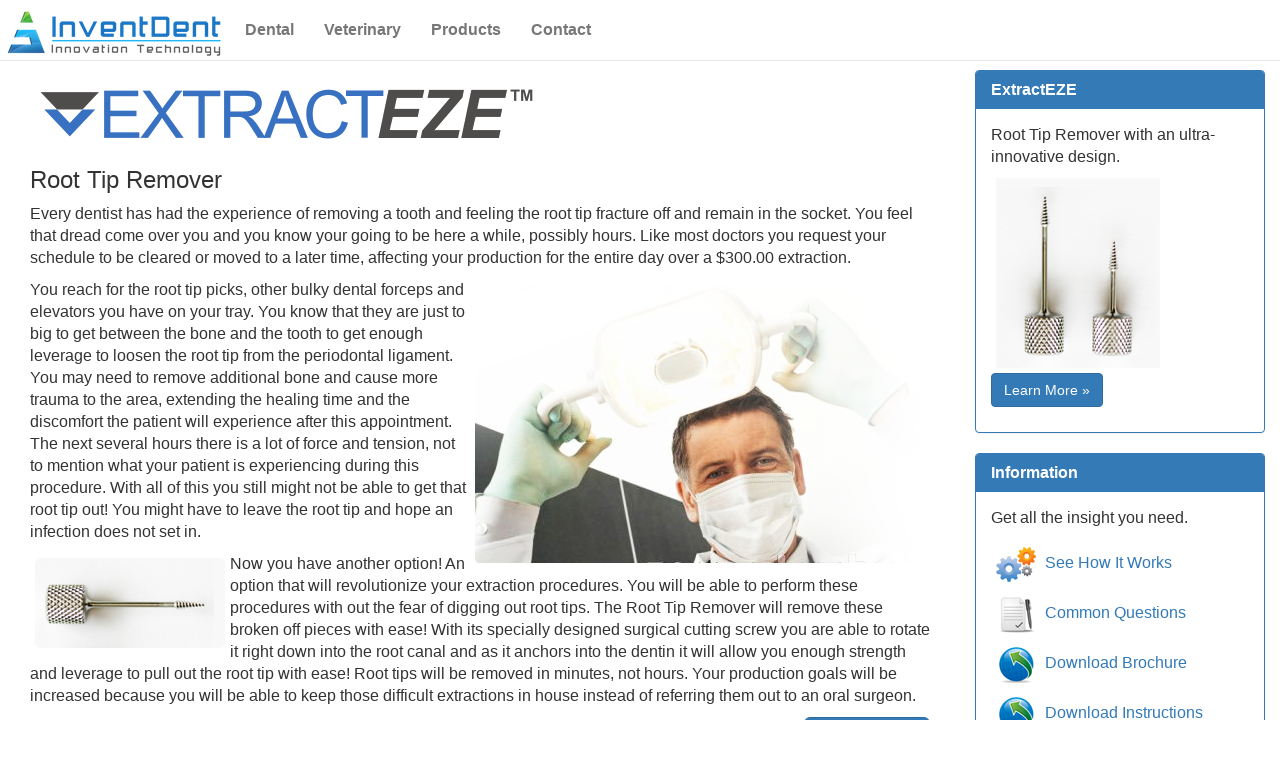

--- FILE ---
content_type: text/html;charset=UTF-8
request_url: http://www.inventdent.com/
body_size: 8956
content:



<!DOCTYPE html>
<html lang="en">
    

<head>
    <meta charset="utf-8">
    <meta http-equiv="X-UA-Compatible" content="IE=edge">
    <meta name="viewport" content="width=device-width, initial-scale=1">
    <!-- The above 3 meta tags *must* come first in the head; any other head content must come *after* these tags -->
    <meta name="description" content="">
    <meta name="author" content="">
    <link rel="shortcut icon" href=".\favicon.ico">
    <title>InventDent</title>

    <!-- Bootstrap core CSS -->
    <link href="css/bootstrap.min.css" rel="stylesheet">

    <!-- Custom styles for this template -->
    <link href="css/justifiednav.css" rel="stylesheet">
    <script src="https://ajax.googleapis.com/ajax/libs/jquery/1.11.3/jquery.min.js"></script>
    <script src="js/bootstrap.min.js"></script>

    <!-- HTML5 shim and Respond.js for IE8 support of HTML5 elements and media queries -->
    <!--[if lt IE 9]>
      <script src="https://oss.maxcdn.com/html5shiv/3.7.2/html5shiv.min.js"></script>
      <script src="https://oss.maxcdn.com/respond/1.4.2/respond.min.js"></script>
    <![endif]-->

    <script type="text/javascript">

        var _gaq = _gaq || [];
        _gaq.push(['_setAccount', 'UA-33539799-1']);
        _gaq.push(['_trackPageview']);

        (function () {
            var ga = document.createElement('script');
            ga.type = 'text/javascript';
            ga.async = true;
            ga.src = ('https:' == document.location.protocol ? 'https://ssl' : 'http://www') + '.google-analytics.com/ga.js';
            var s = document.getElementsByTagName('script')[0];
            s.parentNode.insertBefore(ga, s);
        })();

    </script>

</head>

    
    <body>
        


<nav class="navbar navbar-fixed-top navbar-default topnav">
    <div class="container-fluid">
        <div class="navbar-header">
            <button type="button" class="navbar-toggle collapsed" data-toggle="collapse" data-target="#navbar" aria-expanded="false" aria-controls="navbar">
                <span class="sr-only">Toggle navigation</span>
                <span class="icon-bar"></span>
                <span class="icon-bar"></span>
                <span class="icon-bar"></span>
                <span class="icon-bar"></span>
            </button>
            <div class="navbar-brand"><a href="index.jsp"><img class="img-responsive" src="images/logo.png"/></a></div>
        </div>
        <div id="navbar" class="collapse navbar-collapse">
            <ul class="nav navbar-nav">
                <li><a href="dental.jsp">Dental</a></li>
                <li><a href="veterinary.jsp">Veterinary</a></li>
                <li><a href="products.jsp">Products</a></li>
                <li><a href="contact.jsp">Contact</a></li>
            </ul>
        </div>
    </div>
</nav>

        <div id="main-content" class="container-fluid">
            <div class="row row-offcanvas row-offcanvas-right">

                <div class="col-sm-9">
                    

<!-- Jumbotron -->
<div class="container-fluid">
    <img class="img-responsive" src="images/ExtracEZELogo.png" alt="ExtractEZE"/>
    <h3 class="inventdent-header">Root Tip Remover</h3>
    <div class="row">
        <div class="col-md-12">
            <p>
                Every dentist has had the experience of removing a tooth and feeling the root tip fracture off and remain in the socket. You feel that dread come over you and you know your going to be here a while, possibly hours. Like most doctors you request your schedule to be cleared or moved to a later time, affecting your production for the entire day over a $300.00 extraction.
            </p>
        </div>
    </div>
    <div class="row">
        <div class="col-sm-12">
            <p>
                <img class="hidden-xs img-responsive img-rounded" alt="Open Wide" src="images/openwide.png" align="right"/> You reach for the root tip picks, other bulky dental forceps and elevators you have on your tray. You know that they are just to big to get between the bone and the tooth to get enough leverage to loosen the root tip from the periodontal ligament. You may need to remove additional bone and cause more trauma to the area, extending the healing time and the discomfort the patient will experience after this appointment. The next several hours there is a lot of force and tension, not to mention what your patient is experiencing during this procedure. With all of this you still might not be able to get that root tip out! You might have to leave the root tip and hope an infection does not set in.
            </p>

            <p>
                <img class="hidden-xs img-responsive img-rounded" alt="Open Wide" src="images/sl50.png" align="left"/>Now you have another option! An option that will revolutionize your extraction procedures. You will be able to perform these procedures with out the fear of digging out root tips. The Root Tip Remover will remove these broken off pieces with ease! With its specially designed surgical cutting screw you are able to rotate it right down into the root canal and as it anchors into the dentin it will allow you enough strength and leverage to pull out the root tip with ease! Root tips will be removed in minutes, not hours. Your production goals will be increased because you will be able to keep those difficult extractions in house instead of referring them out to an oral surgeon.
            </p>
        </div>
    </div>
    <div class="row">
        <div class="col-xs-12"><a class="btn btn-lg btn-primary pull-right" href="dental.jsp" role="button">Learn More</a></div>
    </div>
    <div class="row"></div>
</div>

                </div>

                <div class="col-sm-3">
                    <div class="row">
                        

<div class="col-sm-12"> 
    <div class="panel panel-primary">
        <div class="panel-heading">
            <h3 class="panel-title">ExtractEZE</h3>
        </div>
        <div class="panel-body">
            <p>Root Tip Remover with an ultra-innovative design.</p>
            <img class="img-responsive" src="images/sl50-55.png"/>
            <p><a class="btn btn-primary" href="dental.jsp" role="button">Learn More &raquo;</a></p>
        </div>
    </div>
</div>

                    </div>
                    <div class="row hidden-xs">
                        

<div class="col-sm-12"> 
    <div class="panel panel-primary">
        <div class="panel-heading">
            <h3 class="panel-title">Information</h3>
        </div>
        <div class="panel-body">
            <p>Get all the insight you need.</p>

            <div class="row">
                <div class="col-xs-12">
                    <a href="#" class="image"><img src="images/works.png"></a>
                    <a href="dental.jsp" class="action">See How It Works</a>
                </div>
            </div>
            <div class="row">
                <div class="col-xs-12">
                    <a href="#" class="image"><img src="images/questions.png"></a>
                    <a href="questions.jsp" class="action">Common Questions</a>
                </div>
            </div>
            <div class="row">
                <div class="col-xs-12">
                    <a href="ExtractezeSellSheet.pdf" class="image"><img src="images/download.png"></a>
                    <a href="ExtractezeSellSheet.pdf" class="action">Download Brochure</a>
                </div>
            </div> 
            <div class="row">
                <div class="col-xs-12">
                    <a href="brochure.pdf" class="image"><img src="images/download.png"></a>
                    <a href="brochure.pdf" class="action">Download Instructions</a>
                </div>
            </div>
        </div>
    </div>
</div>

                    </div>
                    <div class="row hidden-xs">
                        

<div class="col-sm-12"> 
    <div class="panel panel-primary">
        <div class="panel-heading">
            <h3 class="panel-title">Read our Blog</h3>
        </div>

        <div class="panel-body">
            <a href="http://inventdent.wordpress.com/" target="_blank"><img class="img-responsive" src="images/blog.png" height="90" alt="Read our Blog" width="190"></a>
        </div>
    </div>
</div>
                    </div>
                </div>
            </div>
            
<!-- Site footer -->
<footer class="footer">
    <div class="col-sm-6">
        <nav class="navbar navbar-text">
            <ul class="nav navbar-nav">
                <li class="first"><a href="terms.jsp">Terms of Use</a></li>
                <li><a href="privacy.jsp">Privacy + Security</a></li>
            </ul>

        </nav>
    </div>
    <div class="col-sm-6">
        <p>Copyright 2008-2016© InventDent, LLC. All rights reserved.</p>
        <p>Patent Pending 61/796,640| 510K</p>
    </div>
</footer>
        </div>
        <!-- /container -->
    </body>
</html>



--- FILE ---
content_type: text/css
request_url: http://www.inventdent.com/css/justifiednav.css
body_size: 3634
content:
body {
  padding-top: 20px;
  font-size: 16px;
}

.footer {
  padding-top: 40px;
  padding-bottom: 40px;
  margin-top: 40px;
  border-top: 1px solid #eee;
}

img {
    margin: 5px;
}

#logo span {
	display: block;
	background-color: transparent;
	background-position: left top;
	background-repeat: no-repeat;
	background-image: url(../images/logo.png);
}

#logo a {
	display: block;
	width: 225px;
	height: 56px;
}

#main-content {
    padding-top: 50px;
}



.store-list .list-group-item {
    border: 0px;
    padding-left: 0px;
    padding-right: 0px;
    margin-bottom: 0px;
}

.store-product {
    border-bottom: 1px solid #ddd;
    padding-left: 0px;
    padding-right: 0px;
}

.panel-title {
    font-weight: bold;
}

.topnav .navbar-nav > li > a {
    font-size: 16px;
    font-weight: bold;
    padding-top: 20px;
}

.topnav .navbar-brand{
    min-height: 60px;
}

.navbar-fixed-top {
    background-color: #fff;
}

.jumbotron {
    background-color: transparent;
}

.jumbotron p {
    font-size: 16px;
}

.jumbotron .btn {
  padding: 14px 24px;
  font-size: 21px;
}

/* Customize the nav-justified links to be fill the entire space of the .navbar */

.nav-justified > li{
    max-width: 100px;
  
}

#carousel-dental {
    max-width: 590px;
    max-height: 510px;
}

#carousel-vet {
    max-width: 590px;
    max-height: 510px;
}

.store-product .price {
    font-weight: bold;
}

.store-product .title-link{
    font-weight: bold;
}

.nav-justified > li > a {
  background-color: #eee;
  padding-top: 15px;
  padding-bottom: 15px;
  margin-bottom: 0;
  font-weight: bold;
  color: #777;
  text-align: center;
  background-color: #e5e5e5; /* Old browsers */
  background-image: -webkit-gradient(linear, left top, left bottom, from(#f5f5f5), to(#e5e5e5));
  background-image: -webkit-linear-gradient(top, #f5f5f5 0%, #e5e5e5 100%);
  background-image:      -o-linear-gradient(top, #f5f5f5 0%, #e5e5e5 100%);
  background-image:         linear-gradient(to bottom, #f5f5f5 0%,#e5e5e5 100%);
  filter: progid:DXImageTransform.Microsoft.gradient( startColorstr='#f5f5f5', endColorstr='#e5e5e5',GradientType=0 ); /* IE6-9 */
  background-repeat: repeat-x; /* Repeat the gradient */
  border-bottom: 1px solid #d5d5d5;
}
.nav-justified > .active > a,
.nav-justified > .active > a:hover,
.nav-justified > .active > a:focus {
  background-color: #ddd;
  background-image: none;
  -webkit-box-shadow: inset 0 3px 7px rgba(0,0,0,.15);
          box-shadow: inset 0 3px 7px rgba(0,0,0,.15);
}
.nav-justified > li:first-child > a {
    border-top: 1px solid #ccc;
    border-bottom: 1px solid #d5d5d5;
    border-radius: 5px 5px 0 0;
}
.nav-justified > li:last-child > a {
  border-bottom: 1px solid #d5d5d5;
  border-right: 1px solid #ccc;
  border-left: 1px solid #fff;
  border-radius: 0 0 5px 5px;
}


/* Responsive: Portrait tablets and up */
@media screen and (min-width: 768px) {
   #main-content {
     padding-top: 70px;
   }
  /* Remove the padding we set earlier */
  .masthead,
  .marketing,
  .footer {
    padding-right: 0;
    padding-left: 0;
  }
    .nav-justified {
    padding-top: 5px;
    max-height: 52px;
  }
  .nav-justified > li > a {
    border-right: 1px solid #d5d5d5;
    border-left: 1px solid #fff;
  
    /* max-width: 100px; */
}

a {}
  .nav-justified > li:first-child > a {
    border-left: 0;
    border-radius: 5px 0 0 5px;
  }
  .nav-justified > li:last-child > a {
    border-right: 0;
    border-radius: 0 5px 5px 0;
  }
}


@media (min-width: 992px) {
   #main-content {
     padding-top: 50px;
   }

}

@media (max-width: 768px) {
    .jumbotron {
        background-color: transparent;
    }
}
